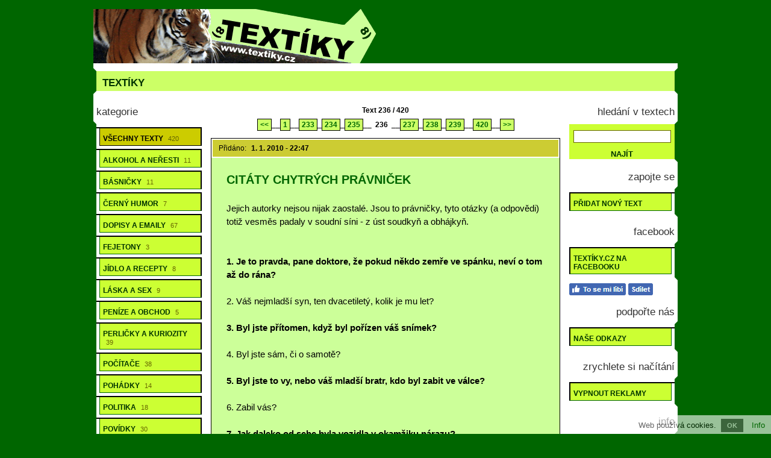

--- FILE ---
content_type: text/html; charset=utf-8
request_url: https://www.textiky.cz/236/
body_size: 5333
content:
<!doctype html>

<html lang="cs">
<head>

<meta charset="utf-8">
<title>Textíky - 420 textů, str. 236 | povídky, básničky, texty písní, recepty, pohádky, testy, kuriozity, návody, škola, práce, sex</title>
<link rel="shortcut icon" href="https://www.textiky.cz/favicon.ico">
<link rel="stylesheet" type="text/css" href="https://www.textiky.cz/styly.css">
<meta name="viewport" content="width=device-width, initial-scale=1.0">
<meta name="resource-type" content="document">
<meta name="robots" content="index, follow">
<meta name="googlebot" content="index, follow, snippet, archive">
<meta name="description" content="Textíky - 420 textů, str. 236 | povídky, básničky, texty písní, recepty, pohádky, testy, kuriozity, návody, škola, práce, sex">
<meta name="keywords" content="texty, textíky, zábavné texty, zábavné texty, povídky, básničky, texty písní, recepty, kuriozity, láska, sex, počítače, pohádky, politika, pravidla, návody, romantika, testy, slovník, škola, práce, peníze, obchod">
<meta name="msvalidate.01" content="ACB3A155637992F29626ABED1B13593E">
<meta name="wedos-online" content="VMHjAXQnOfOdwnl5xEo1">
<meta name="copyright" content="© 2009-2026 www.textiky.cz">
<meta name="webmaster" content="© 2009-2026 Jiří Poláček, info@textiky.cz">
<meta property="og:title" content="Textíky - 420 textů, str. 236">
<meta property="og:site_name" content="Textíky .cz">
<meta property="og:image" content="https://www.textiky.cz/obrazky/web/facebook-ikonka.jpg">

<script>
(function (i,s,o,g,r,a,m){i['GoogleAnalyticsObject']=r;i[r]=i[r]||function (){
(i[r].q=i[r].q||[]).push(arguments)},i[r].l=1*new Date();a=s.createElement(o),
m=s.getElementsByTagName(o)[0];a.async=1;a.src=g;m.parentNode.insertBefore(a,m)
})(window,document,'script','//www.google-analytics.com/analytics.js','ga');
ga('create', 'UA-15041003-7', 'auto');
ga('send', 'pageview');
</script>

</head>

<body>

<div class="telo-pozice">
<div class="telo-sirka" style="margin: auto;">

<div>
<div class="logo-vlevo">
<a href="https://www.textiky.cz/" title="Zábavné texty"><img src="https://www.textiky.cz/obrazky/web/logo.png" alt="Zábavné texty" width="470" height="90" style="border: 0;"></a></div>

<div class="logo-vpravo">
<div>
&nbsp;</div>
</div>
<div class="clear"></div>
</div>

<a href="javascript:void(0);" class="mobilni-menu-ikonka" onclick="mobilniMenu()">Kategorie</a><div class="navigace navigace-index">
<h1><a href="https://www.textiky.cz/">Textíky</a></h1></div>

<div>
<div class="telo-vlevo">

<div class="menu-vlevo-nadpis">
kategorie</div>

<div class="menu-vlevo">
<ul>
<li class="menu-zobrazene"><a href="https://www.textiky.cz/">Všechny texty <span>420</span></a></li>
<li><a href="https://www.textiky.cz/texty-o-alkoholu-a-jinych-nerestech/">Alkohol a neřesti <span>11</span></a></li>
<li><a href="https://www.textiky.cz/basnicky/">Básničky <span>11</span></a></li>
<li><a href="https://www.textiky.cz/cerny-humor/">Černý humor <span>7</span></a></li>
<li><a href="https://www.textiky.cz/dopisy-a-emaily/">Dopisy a emaily <span>67</span></a></li>
<li><a href="https://www.textiky.cz/fejetony/">Fejetony <span>3</span></a></li>
<li><a href="https://www.textiky.cz/jidlo-a-recepty/">Jídlo a recepty <span>8</span></a></li>
<li><a href="https://www.textiky.cz/texty-o-lasce-a-sexu/">Láska a sex <span>9</span></a></li>
<li><a href="https://www.textiky.cz/texty-o-penezich-a-obchodu/">Peníze a obchod <span>5</span></a></li>
<li><a href="https://www.textiky.cz/perlicky-a-kuriozity/">Perličky a kuriozity <span>39</span></a></li>
<li><a href="https://www.textiky.cz/pocitacove-texty/">Počítače <span>38</span></a></li>
<li><a href="https://www.textiky.cz/pohadky/">Pohádky <span>14</span></a></li>
<li><a href="https://www.textiky.cz/politicke-texty/">Politika <span>18</span></a></li>
<li><a href="https://www.textiky.cz/povidky/">Povídky <span>30</span></a></li>
<li><a href="https://www.textiky.cz/pracovni-texty/">Práce <span>25</span></a></li>
<li><a href="https://www.textiky.cz/pravidla-a-navody/">Pravidla a návody <span>31</span></a></li>
<li><a href="https://www.textiky.cz/texty-pro-muze/">Pro muže <span>14</span></a></li>
<li><a href="https://www.textiky.cz/texty-pro-zeny/">Pro ženy <span>21</span></a></li>
<li><a href="https://www.textiky.cz/romanticke-texty/">Romantika <span>3</span></a></li>
<li><a href="https://www.textiky.cz/slovnicky-a-jazyky/">Slovníčky a jazyky <span>9</span></a></li>
<li><a href="https://www.textiky.cz/skolni-a-vedecke-texty/">Škola a vědy <span>21</span></a></li>
<li><a href="https://www.textiky.cz/testy/">Testy <span>5</span></a></li>
<li><a href="https://www.textiky.cz/texty-pisni/">Texty písní <span>7</span></a></li>
<li><a href="https://www.textiky.cz/uvahy/">Úvahy <span>8</span></a></li>
<li><a href="https://www.textiky.cz/ruzne-texty/">Různé <span>16</span></a></li>
</ul>
</div>

</div>

<div class="telo-vpravo">
<div class="telo-vpravo-vlevo">

<div class="zobrazene">
Text 236 / 420</div>

<div class="strankovani">
<a href="https://www.textiky.cz/235/">&lt;&lt;</a>__<a href="https://www.textiky.cz/">1</a>__<a href="https://www.textiky.cz/233/">233</a>_<a href="https://www.textiky.cz/234/">234</a>_<a href="https://www.textiky.cz/235/">235</a>__ <span class="strankovani-zobrazene">236</span> __<a href="https://www.textiky.cz/237/">237</a>_<a href="https://www.textiky.cz/238/">238</a>_<a href="https://www.textiky.cz/239/">239</a>__<a href="https://www.textiky.cz/420/">420</a>__<a href="https://www.textiky.cz/237/">&gt;&gt;</a></div>

<div id="id-3635" class="prispevek">
<div class="prispevek-pridano">
<span class="prispevek-info-blok">Přidáno: <span class="prispevek-info-data">1. 1. 2010 - 22:47</span></span></div><div class="prispevek-nadpis">
<h2><a href="https://www.textiky.cz/nahled-textu-citaty-chytrych-pravnicek/">Citáty chytrých právniček</a></h2></div>
<div class="prispevek-text">
Jejich autorky nejsou nijak zaostalé. Jsou to právničky, tyto otázky (a odpovědi) totiž vesměs padaly v soudní síni - z úst soudkyň a obhájkyň.<br>
<br>
<br>
<span class="bold">1. Je to pravda, pane doktore, že pokud někdo zemře ve spánku, neví o tom až do rána?</span><br>
<br>
2. Váš nejmladší syn, ten dvacetiletý, kolik je mu let?<br>
<br>
<span class="bold">3. Byl jste přítomen, když byl pořízen váš snímek?</span><br>
<br>
4. Byl jste sám, či o samotě?<br>
<br>
<span class="bold">5. Byl jste to vy, nebo váš mladší bratr, kdo byl zabit ve válce?</span><br>
<br>
6. Zabil vás?<br>
<br>
<span class="bold">7. Jak daleko od sebe byla vozidla v okamžiku nárazu?</span><br>
<br>
8. Chápu to tak, že jste tam zůstal až do svého odchodu?<br>
<br>
<span class="bold">9. Kolikrát jste spáchal sebevraždu?</span><br>
<br>
10. Takže datum početí vašeho dítěte bylo pátého srpna? - Ano. - A co jste v tu dobu dělala?<br>
<br>
<span class="bold">11. Takže ona měla tři děti? - Ano. - Kolik mezi nimi bylo chlapců? - Žádný. - Byla mezi nimi nějaká děvčata?</span><br>
<br>
12. Takže ty schody vedly dolů do sklepa? - Ano. - A ty schody vedly také nahoru?<br>
<br>
<span class="bold">13. Vy jste podnikl poměrně dalekou svatební cestu, že? - Ano, jel jsem do Ameriky, paní soudkyně. - A vzal jste s sebou svou novou ženu?</span><br>
<br>
14. Jak bylo ukončeno vaše první manželství? - Smrtí. - A čí smrtí došlo k ukončení manželství?<br>
<br>
<span class="bold">15. Můžete tu osobu popsat? - Byl střední výšky a měl plnovous. - A šlo o muže, či ženu?</span></div>
<div class="prispevek-facebook">
<a href="#" onclick="window.open('https://www.facebook.com/plugins/like.php?href=https%3A%2F%2Fwww.textiky.cz%2Fnahled-textu-3635%2F&amp;layout=button_count&amp;show_faces=true&amp;size=large', '', 'width=555,height=200'); return false;" rel="nofollow" style="cursor: pointer;" title="To se mi líbí"><img src="https://www.textiky.cz/obrazky/web/fb-libi.png" alt="To se mi líbí" width="94" height="20" style="border: 0;"></a> <a href="#" onclick="window.open('https://www.facebook.com/sharer/sharer.php?u=https%3A%2F%2Fwww.textiky.cz%2Fnahled-textu-3635%2F', '', 'width=555,height=485'); return false;" rel="nofollow" style="cursor: pointer;" title="Sdílet na Facebooku"><img src="https://www.textiky.cz/obrazky/web/fb-sdilet.png" alt="Sdílet na Facebooku" width="41" height="20" style="border: 0;"></a> </div>
<div class="prispevek-info">
<h3><a href="https://www.textiky.cz/perlicky-a-kuriozity/">Perličky a kuriozity</a></h3> <span class="prispevek-info-oddeleni">»</span> <h4><a href="https://www.textiky.cz/perlicky-a-kuriozity-ruzne/">Různé</a></h4> | <span class="prispevek-info-blok1">Posláno: <span class="prispevek-info-data">68x</span> |</span> <span class="prispevek-info-blok">Známka: <span class="prispevek-info-data">2,41 od 44 lidí</span></span></span></div>
<div class="prispevek-paticka">
POSLAT NA <span class="prispevek-odeslani-odsazeni" style="margin-right: 6px; margin-left: 3px;"><a href="https://www.textiky.cz/odeslani-email-3635/" rel="nofollow">E-MAIL</a> <span class="prispevek-odeslani-zmensene"><a href="https://www.textiky.cz/odeslani-vodafone-3635/" rel="nofollow">VODAFONE</a></span> <span class="prispevek-odeslani-zmensene"><a href="https://www.textiky.cz/odeslani-tmobile-3635/" rel="nofollow">T-MOBILE</a></span> <span class="prispevek-odeslani-zmensene"><a href="https://www.textiky.cz/odeslani-o2-3635/" rel="nofollow">O2</a></span> <span class="prispevek-odeslani-zmensene"><a href="https://www.textiky.cz/odeslani-slovensko-3635/" rel="nofollow">SLOVENSKO</a></span></span> <span class="prispevek-hodnoceni">OHODNOCENO</span></div>
</div>

<div class="zobrazene">
Text 236 / 420</div>

<div class="strankovani">
<a href="https://www.textiky.cz/235/">&lt;&lt;</a>__<a href="https://www.textiky.cz/">1</a>__<a href="https://www.textiky.cz/233/">233</a>_<a href="https://www.textiky.cz/234/">234</a>_<a href="https://www.textiky.cz/235/">235</a>__ <span class="strankovani-zobrazene">236</span> __<a href="https://www.textiky.cz/237/">237</a>_<a href="https://www.textiky.cz/238/">238</a>_<a href="https://www.textiky.cz/239/">239</a>__<a href="https://www.textiky.cz/420/">420</a>__<a href="https://www.textiky.cz/237/">&gt;&gt;</a></div>

<div class="prechod">
<form method="post" enctype="multipart/form-data" accept-charset="UTF-8">
<label for="stranka" class="prechod-nazev">Přejít na stránku:</label> <input type="text" name="stranka" size="5" maxlength="10" value="" id="stranka" class="input-text"> <span class="submit"><input type="submit" value="JDI"></span></form></div>

<div class="nastaveni">
<p><span class="nastaveni-nadpis">Nastavení</span> <span class="nastaveni-podnadpis">Řadit podle:</span> <span class="nastaveni-zobrazene">přidání</span> -| <a href="https://www.textiky.cz/nastaveni-razeni-2/" rel="nofollow">hodnocení</a> | <a href="https://www.textiky.cz/nastaveni-razeni-3/" rel="nofollow">posílanosti</a> | <a href="https://www.textiky.cz/nastaveni-razeni-4/" rel="nofollow">délky</a> | <a href="https://www.textiky.cz/nastaveni-razeni-5/" rel="nofollow">názvu</a> | <a href="https://www.textiky.cz/nastaveni-razeni-6/" rel="nofollow">náhody</a></p>
<p><span class="nastaveni-podnadpis">Počet na stránku:</span> <span class="nastaveni-zobrazene">1</span> -| <a href="https://www.textiky.cz/nastaveni-pocet-2/" rel="nofollow">2</a> | <a href="https://www.textiky.cz/nastaveni-pocet-3/" rel="nofollow">3</a> | <a href="https://www.textiky.cz/nastaveni-pocet-4/" rel="nofollow">4</a> | <a href="https://www.textiky.cz/nastaveni-pocet-5/" rel="nofollow">5</a> <span class="nastaveni-podnadpis-vnitrni">Autorské:</span> <span class="nastaveni-zobrazene">nezáleží</span> -| <a href="https://www.textiky.cz/nastaveni-autorstvi-2/" rel="nofollow">ano</a> | <a href="https://www.textiky.cz/nastaveni-autorstvi-3/" rel="nofollow">ne</a></p>
<p><span class="nastaveni-podnadpis">Filtr obsahu:</span> <a href="https://www.textiky.cz/nastaveni-lechtive-2/" rel="nofollow">odblokovat lechtivé</a> | <a href="https://www.textiky.cz/nastaveni-sproste-2/" rel="nofollow">odblokovat sprosté</a> | <a href="https://www.textiky.cz/nastaveni-nechutne-2/" rel="nofollow">odblokovat nechutné</a> | <a href="https://www.textiky.cz/nastaveni-drsne-2/" rel="nofollow">odblokovat drsné</a></p>
<p><span class="nastaveni-podnadpis">SMS filtr:</span> <span class="nastaveni-zobrazene">ne</span> -| <a href="https://www.textiky.cz/nastaveni-sms-2/" rel="nofollow">1 Vodafone</a> | <a href="https://www.textiky.cz/nastaveni-sms-3/" rel="nofollow">do 2</a> | <a href="https://www.textiky.cz/nastaveni-sms-4/" rel="nofollow">do 5</a> | <a href="https://www.textiky.cz/nastaveni-sms-5/" rel="nofollow">1 T-Mobile</a> | <a href="https://www.textiky.cz/nastaveni-sms-6/" rel="nofollow">do 2</a> | <a href="https://www.textiky.cz/nastaveni-sms-7/" rel="nofollow">1 O2</a> | <a href="https://www.textiky.cz/nastaveni-sms-8/" rel="nofollow">do 2</a> | <a href="https://www.textiky.cz/nastaveni-sms-9/" rel="nofollow">1 SR</a> | <a href="https://www.textiky.cz/nastaveni-sms-10/" rel="nofollow">do 2</a></p>
<p class="nastaveni-poznamka">
( Při současném nastavení se některé texty nezobrazují. ) ( <a href="https://www.textiky.cz/nastaveni-zakladni-2/">zobrazit všechny</a> )</p>
</div>

</div>
<div class="telo-vpravo-vpravo">

<div class="menu-vpravo-nadpis">
hledání v textech</div>

<div class="menu-vyhledavani">
<form action="https://www.textiky.cz/vyhledavani/" method="get" enctype="multipart/form-data" accept-charset="UTF-8">
<p><input type="text" name="hledat" size="19" maxlength="50" value="" title="Hledaný výraz" id="vyhledavani" class="input-text"></p>
<p style="text-align: center;" class="submit"><input type="submit" value="NAJÍT"></p>
</form></div>

<div class="menu-vpravo-nadpis">
zapojte se</div>

<div class="menu-vpravo">
<ul>
<li><a href="https://www.textiky.cz/novy-text/" rel="nofollow">Přidat nový text</a></li>
</ul>
</div>

<div class="menu-vpravo-facebook-nadpis">
facebook</div>

<div class="menu-vpravo">
<ul>
<li><a href="https://www.facebook.com/Textiky.cz/" rel="nofollow" target="_blank">Textíky.cz na Facebooku</a></li>
</ul>
</div>
<div style="padding: 5px 0 0 15px;">
<a href="#" onclick="window.open('https://www.facebook.com/v2.11/plugins/error/confirm/page?iframe_referer=https%3A%2F%2Fwww.textiky.cz%2F&amp;kid_directed_site=false&amp;secure=true&amp;plugin=page&amp;return_params=%7B%22adapt_container_width%22%3A%22true%22%2C%22app_id%22%3A%22141966542561795%22%2C%22channel%22%3A%22https%3A%2F%2Fstaticxx.facebook.com%2Fconnect%2Fxd_arbiter%2Fr%2FlY4eZXm_YWu.js%3Fversion%3D42%23cb%3Df121b799f1f090e%26domain%3Dwww.textiky.cz%26origin%3Dhttps%253A%252F%252Fwww.textiky.cz%252Ff3ec8793dbc799e%26relation%3Dparent.parent%22%2C%22container_width%22%3A%22170%22%2C%22height%22%3A%22270%22%2C%22hide_cover%22%3A%22true%22%2C%22href%22%3A%22https%3A%2F%2Fwww.facebook.com%2FTextiky.cz%2F%22%2C%22locale%22%3A%22cs_CZ%22%2C%22sdk%22%3A%22joey%22%2C%22show_facepile%22%3A%22false%22%2C%22small_header%22%3A%22true%22%2C%22width%22%3A%22170%22%2C%22ret%22%3A%22sentry%22%2C%22act%22%3Anull%7D', '', 'width=555,height=300'); return false;" rel="nofollow" style="cursor: pointer;" title="To se mi líbí"><img src="https://www.textiky.cz/obrazky/web/fb-libi.png" alt="To se mi líbí" width="94" height="20" style="border: 0;"></a> <a href="#" onclick="window.open('https://www.facebook.com/sharer/sharer.php?u=https%3A%2F%2Fwww.textiky.cz%2F', '', 'width=555,height=485'); return false;" rel="nofollow" style="cursor: pointer;" title="Sdílet na Facebooku"><img src="https://www.textiky.cz/obrazky/web/fb-sdilet.png" alt="Sdílet na Facebooku" width="41" height="20" style="border: 0;"></a></div>

<div class="menu-vpravo-nadpis">
podpořte nás</div>

<div class="menu-vpravo">
<ul>
<li><a href="https://www.textiky.cz/nase-odkazy/">Naše odkazy</a></li>
</ul>
</div>

<div class="menu-vpravo-nadpis">
zrychlete si načítání</div>

<div class="menu-vpravo">
<ul>
<li><a href="https://www.textiky.cz/nastaveni-reklamy-2/" rel="nofollow">Vypnout reklamy</a></li>
</ul>
</div>

<div class="menu-vpravo-nadpis">
info</div>

<div class="menu-vpravo-popisek">
<p>zábavné texty, povídky, básničky, texty písní, recepty, kuriozity, láska, sex, počítače, pohádky, politika, pravidla, návody, romantika, testy, slovník, škola, práce, peníze, obchod</p></div>

</div>
</div>
<div class="clear"></div>
</div>

<div class="copyright">
© 2009-2026 <a href="https://www.textiky.cz/">www.textiky.cz</a> <span>|</span> Zveřejňování děl jinde je bez souhlasu autora zakázáno!!! <span>|</span> Pište nám na <a href="mailto:info@textiky.cz">info@textiky.cz</a></div>

<div class="odkazy">
<div class="odkazy-sirka" style="margin: auto;">
<div class="odkazy-samostatne">
» <a href="https://www.textiky.cz/soukromi/" class="odkazy-vnitrni">Soukromí</a> <span>» <a href="https://www.letem.cz/" class="odkazy-vnitrni">Letem.cz - další naše weby</a></span> <span>» <a href="https://www.textiky.cz/spratelene-weby/" class="odkazy-vnitrni">Spřátelené weby</a></span><p>» <a href="https://www.superanekdoty.cz/" title="Populární vtipy">Anekdoty</a> | <a href="https://www.hlaskyzfilmu.cz/" title="Hlášky z filmů a seriálů">Hlášky z filmů</a> | <a href="https://www.legrace.cz/" title="Vstupte do světa zábavy a humoru!">Legrace</a> | <a href="https://www.pranostik.cz/" title="Pranostiky na celý rok">Pranostiky</a> | <a href="https://www.prani-pranicka.cz/" title="Blahopřání ke všem příležitostem">Přání</a> | <a href="https://www.iprislovi.cz/" title="Přísloví">Přísloví</a> | <a href="https://www.jmena-psu.cz/" title="Jména psů">Psí jména</a> | <a href="https://www.psi-kalendar.cz/" title="Psí kalendář">Psí kalendář</a> | <a href="https://www.rajsms.cz/" title="Vtipné a zamilované SMS">Ráj SMS</a> | <a href="https://info.letem.cz/" title="Užitečné informace">Užitečné informace</a> | <a href="https://www.verse.cz/" title="Zamilované a vtipné básničky">Verše</a> | <a href="https://www.ivtipy.cz/" title="Vtípky, hádanky a odpovědi, srandičky">Vtipy</a></p>
</div>
</div>
</div>

</div>
</div>

<div id="eu-cookies">Web používá cookies. <a href="#" onclick="euCookies(); return false;" id="eu-cookies-ok" class="CookiesOK">OK</a> <a href="https://www.textiky.cz/soukromi/" target="_blank">Info</a></div>

<script>

function mobilniMenu() {
if (typeof document.getElementsByClassName('telo-vlevo')[0] !== 'undefined') {
var x = document.getElementsByClassName('telo-vlevo')[0];
if (x.style.display === "block") {
x.style.display = "none";
} else {
x.style.display = "block";
}
}
}

if (!document.cookie.match(/^(.*; )?eu-cookies=1(;.*)?$/)) {
document.getElementsByTagName('body')[0].style.paddingBottom = '35px';
document.getElementById('eu-cookies').style.display = 'block';
}

function euCookies() {
var date = new Date();
date.setFullYear(date.getFullYear() + 10);
document.cookie = 'eu-cookies=1; path=/; expires=' + date.toGMTString();
document.getElementById('eu-cookies').style.display = 'none';
document.getElementsByTagName('body')[0].style.paddingBottom = '0';
}

</script>

</body>

</html>